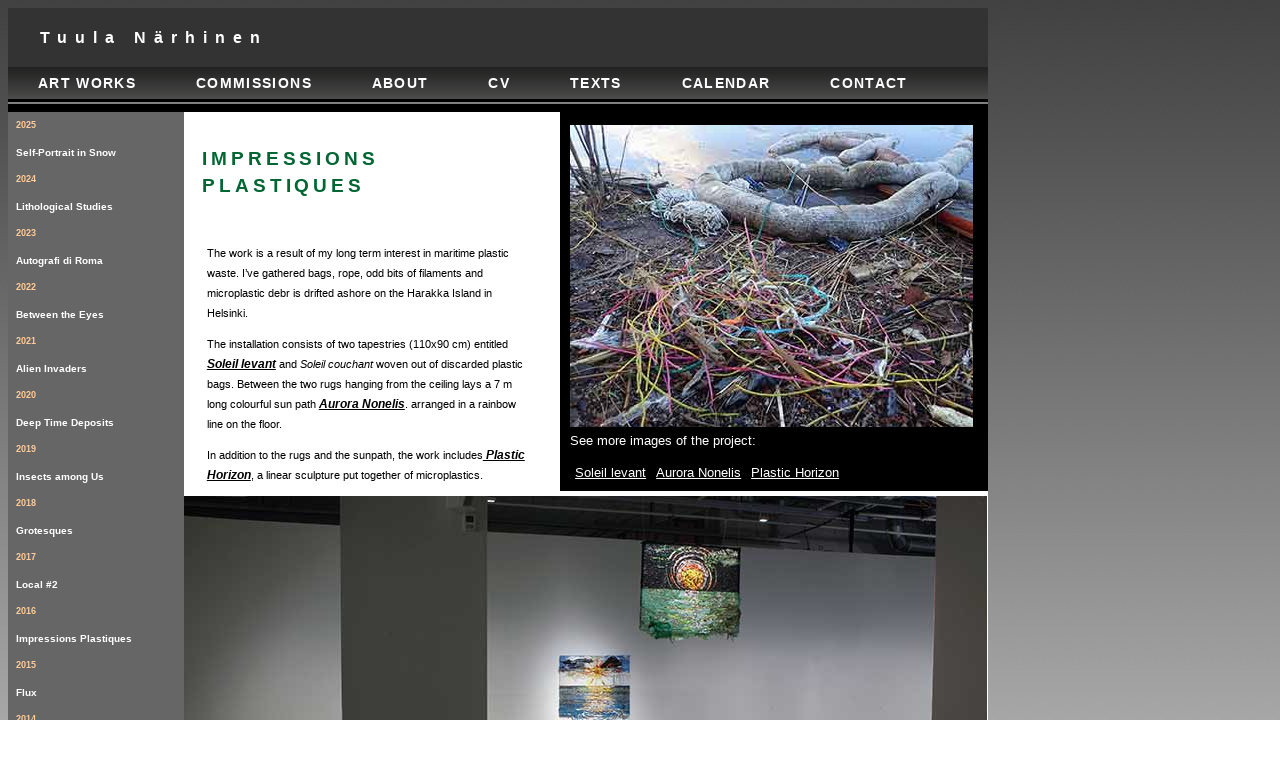

--- FILE ---
content_type: text/html
request_url: https://tuulanarhinen.net/artworks/impressionsplast.html
body_size: 2478
content:
<!DOCTYPE html PUBLIC "-//W3C//DTD XHTML 1.0 Transitional//EN" "http://www.w3.org/TR/xhtml1/DTD/xhtml1-transitional.dtd">
<html xmlns="http://www.w3.org/1999/xhtml"><!-- InstanceBegin template="/Templates/maintemplate.dwt" codeOutsideHTMLIsLocked="false" -->
<head>
<!-- InstanceBeginEditable name="doctitle" -->
<title>Tuula N&auml;rhinen: Impressions Plastiques, plastic waste from the seashore</title>
<!-- InstanceEndEditable --><script language="JavaScript" src="../scripts/swapandpop.js" type="text/javascript"></script>
<meta http-equiv="Content-Type" content="text/html; charset=iso-8859-1" />
<link href="../style_sheets/artworks.css" rel="stylesheet" type="text/css" />
<!-- InstanceBeginEditable name="head" -->
<script type="text/javascript">
<!--
function MM_openBrWindow(theURL,winName,features) { //v2.0
  window.open(theURL,winName,features);
}
function MM_preloadImages() { //v3.0
  var d=document; if(d.images){ if(!d.MM_p) d.MM_p=new Array();
    var i,j=d.MM_p.length,a=MM_preloadImages.arguments; for(i=0; i<a.length; i++)
    if (a[i].indexOf("#")!=0){ d.MM_p[j]=new Image; d.MM_p[j++].src=a[i];}}
}

function MM_swapImgRestore() { //v3.0
  var i,x,a=document.MM_sr; for(i=0;a&&i<a.length&&(x=a[i])&&x.oSrc;i++) x.src=x.oSrc;
}

function MM_findObj(n, d) { //v4.01
  var p,i,x;  if(!d) d=document; if((p=n.indexOf("?"))>0&&parent.frames.length) {
    d=parent.frames[n.substring(p+1)].document; n=n.substring(0,p);}
  if(!(x=d[n])&&d.all) x=d.all[n]; for (i=0;!x&&i<d.forms.length;i++) x=d.forms[i][n];
  for(i=0;!x&&d.layers&&i<d.layers.length;i++) x=MM_findObj(n,d.layers[i].document);
  if(!x && d.getElementById) x=d.getElementById(n); return x;
}

function MM_swapImage() { //v3.0
  var i,j=0,x,a=MM_swapImage.arguments; document.MM_sr=new Array; for(i=0;i<(a.length-2);i+=3)
   if ((x=MM_findObj(a[i]))!=null){document.MM_sr[j++]=x; if(!x.oSrc) x.oSrc=x.src; x.src=a[i+2];}
}
//-->
</script>
<!-- InstanceEndEditable -->
</head>

<body onload="MM_preloadImages('../images_global/img_mmtears/swap1.jpg','../images_global/img_mmtears/swap2.jpg','../images_global/img_mmtears/swap3.jpg','../images_global/img_mmtears/swap4.jpg','../images_global/img_mmtears/swap5.jpg','../images_global/img_impressions/rug_det.jpg','../images_global/img_impressions/nonel_spectrum_sx.jpg','../images_global/img_impressions/pl_horizon_sx.jpg')">
<div id="wrapper">
<div id="branding"><p><a href="../index.htm">tuula närhinen </a></p>
  </div>
<div id="globNav">
  <ul>
      <li><a href="../index.htm">art&nbsp;works </a></li>
	  <li><a href="../publicworks/index.htm">commissions </a></li>
	  <li><a href="../about/index.htm">about </a></li>
      <li><a href="../cv/index.htm">cv </a></li>
	  <li><a href="../texts/index.htm">texts </a></li>
      <li><a href="../calendar/index.htm">calendar </a></li>
	  <li><a href="../contact/index.htm">contact </a></li>
  </ul><br /><hr noshade="noshade" />
  </div>
<!-- InstanceBeginEditable name="localNav" --><!-- #BeginLibraryItem "/Library/localNav.lbi" --><div id="localNav">
  <ul><li><a href="selfportraitsnow.html"><span class="localNavYear">2025</span>Self-Portrait in Snow</a>
  </li><li><a href="lithological.html"><span class="localNavYear">2024</span>Lithological Studies</a>
  </li><li><a href="autografidiroma.html"><span class="localNavYear">2023</span>Autografi di Roma</a>
  </li>
  <li><a href="betweeneyes.html"><span class="localNavYear">2022</span>Between the Eyes</a>
  </li> <li><a href="alieninvaders.html"><span class="localNavYear">2021</span>Alien Invaders</a>
  </li>
    <li><a href="deeptime.html"><span class="localNavYear">2020</span>Deep Time Deposits</a></li>
  <li><a href="insects.html"><span class="localNavYear">2019</span>Insects among Us</a></li>
  <li><a href="grotesques.html"><span class="localNavYear">2018</span>Grotesques</a></li>
   <li><a href="local2.html"><span class="localNavYear">2017</span>Local #2</a></li>
    <li><a href="impressionsplast.html"><span class="localNavYear">2016</span>Impressions Plastiques</a></li>
   <li><a href="inkspills.html"><span class="localNavYear">2015</span>Flux</a></li>
  <li><a href="local.html"><span class="localNavYear">2014</span>Local #1</a></li>
  <li><a href="baltplast.html"><span class="localNavYear">2013</span>Baltic Sea Plastique</a></li>
   <li><a href="wcolours.html"><span class="localNavYear">2012</span>Seawatercolours </a></li>
      <li><a href="rain.html"><span class="localNavYear">2011</span>Touch of Rain </a></li>
      <li><a href="bokeh.htm"><span class="localNavYear">2010</span>Bokeh </a></li>
	  <li><a href="clapotis.html"><span class="localNavYear">2009</span>Clapotis </a></li>
      <li><a href="frutti.htm"><span class="localNavYear">2008</span>Frutti di mare </a></li>				
	  <li><a href="mmtears.htm"><span class="localNavYear">2007</span>Mermaid's tears </a></li>
	  <li><a href="frost.htm"><span class="localNavYear">2006</span>Frostiana </a></li>						
      <li><a href="tranim.htm"><span class="localNavYear">2005</span>Tracing animals </a></li>
	  <li><a href="solarium.htm"><span class="localNavYear">2004</span>Solarium </a></li>
      <li><a href="senne.htm"><span class="localNavYear">2003</span>Senne </a></li>
     <li><a href="nyc.html"><span class="localNavYear">2003</span>NYCStills </a></li>
    <li><a href="animcams.htm"><span class="localNavYear">2002</span>Animalcams </a></li>
      <li><a href="chroma.htm"><span class="localNavYear">2002</span>Chromatograms </a></li>
	  <li><a href="surf.htm"><span class="localNavYear">2001</span>Surf </a></li>
	  <li><a href="wind.htm"><span class="localNavYear">2000</span>Windtracers </a></li>
       <li><a href="ulysses.html"><span class="localNavYear">1998</span>Ulysses in Helsinki </a></li>
	  <li><a href="heidialicezazie.html"><span class="localNavYear">1996</span>Heidi,&nbsp;Alice,&nbsp;<br />
      Zazie </a></li>
  </ul>
  </div><!-- #EndLibraryItem --><!-- InstanceEndEditable -->
<div id="content"><!-- InstanceBeginEditable name="allcontent" -->

    <div id="mainContent">
<h1>IMPRESSIONS PLASTIQUES </h1>
<div class="feature">
<p>&nbsp;</p>
  <p>The work   is a result of my long term interest in maritime plastic  waste. I&rsquo;ve gathered bags, rope, odd bits of filaments and microplastic debr is drifted ashore on the Harakka Island in Helsinki.
    <br /> </p>
<p>The installation consists of two tapestries (110x90 cm) entitled <em><a href="impressions/impr_rug1.html">Soleil  levant</a></em> and <em>Soleil couchant</em>  woven out of discarded plastic bags. Between the two rugs hanging from the ceiling lays a 7 m long colourful sun path <a href="impressions/impr_aurora.html"> <em>Aurora Nonelis</em></a>. arranged in a rainbow line on the floor.</p>

<p>In addition to the rugs and the sunpath, the work includes<em><a href="impressions/impr_horizon.html"> Plastic Horizon</a></em>, a linear sculpture put together of microplastics.</p>
</div>  
  
</div>
<div id="secondaryContent">
    <img src="../images_global/img_impressions/nonel_beached.jpg" name="swap" width="403" height="302" id="swap" />
    
  See more images of the project:
  <div class="story">
        <li><a href="impressions/impr_rug1.html" onmouseover="MM_swapImage('swap','','../images_global/img_impressions/rug_det.jpg',1)" onmouseout="MM_swapImgRestore()">Soleil levant</a></li>
        <li><a href="impressions/impr_aurora.html" onmouseover="MM_swapImage('swap','','../images_global/img_impressions/nonel_spectrum_sx.jpg',1)" onmouseout="MM_swapImgRestore()">Aurora Nonelis</a></li>
     <li><a href="impressions/impr_horizon.html" onmouseover="MM_swapImage('swap','','../images_global/img_impressions/pl_horizon_sx.jpg',1)" onmouseout="MM_swapImgRestore()">Plastic Horizon</a></li> 
     </div>
	</div>
    <div class="story">  <img src="../images_global/img_impressions/impr_in_Ex_Lab1.jpg" name="gen1" width="803" height="468" id="gen1" /></div>
 <span class="title">Impressions Plastiques and Plastic Horizon (back) in Exhibition Laboratory, Helsinki 25.11.-11.12.2019</span>
<div class="story">  <img src="../images_global/img_impressions/impr_in_Ex_Lab2.jpg" name="gen1" width="803" height="568" id="gen1" /></div>
 <span class="title">Impressions Plastiques and Plastic Horizon in Exhibition Laboratory, Helsinki 25.11.-11.12.2019</span>

 <div class="story">  <img src="../images_global/img_impressions/soleil_couchant_et_levant.jpg" name="gen1" width="803" height="344" id="gen1" /></div>
 <span class="title"><br />
 </span>
 
 <span class="title">Soleil levant and Soleil couchant -tapestries woven out of palstic waste (110x90 cm each)<br /></span>

 <!-- InstanceEndEditable -->
  </div><!-- #BeginLibraryItem "/Library/footer.lbi" --><div id="footer">
  <hr />
  <p>Copyright &copy; Tuula N&auml;rhinen 2020<br />
      This page was last revised on<!-- #BeginDate format:Sw1 -->26 April, 2020<!-- #EndDate --><br />
</p> 
  <ul>
   <li><a href="../index.htm">>Home </a></li>
   <li><a href="../index.htm">>Site&nbsp;map </a></li>
  </ul>
  </div><!-- #EndLibraryItem --></div>
</body>
<!-- InstanceEnd --></html>


--- FILE ---
content_type: text/css
request_url: https://tuulanarhinen.net/style_sheets/artworks.css
body_size: 933
content:
body {
	font-size: 62,5%;
	font-family: Arial, Helvetica, sans-serif;
	background-attachment: fixed;
	background-image:     url(../images_global/gradients/bg_bw_grad.jpg);
	line-height: 1.7237em;
}
#wrapper {
	width: 980px;
	background-color: #000000;
	color: #FFF;
}
#branding {
	overflow: visible;
	background-color: #333333;
}
#localNav {
	float: left;
	width: 18%;
	margin: 0px;
	background-color: #666666;
	display: block;
	text-align: left;
	padding: 0px;
}
#content {
	float: right;
	background-color: #FFFFFF;
	width: 82%;
	margin: 0px;
	display: block;
	padding: 0px;
}
#footer {
	clear: both;
	color: #FFFFFF;
	list-style-image: none;
	list-style-type: none;
}	
#globNav ul {
	margin: 0px;
	padding: 0px;
	width: 100%;
	background-image:      url(../images_global/gradients/glbnav_bground4.gif);
	background-repeat: repeat-x;
	list-style-type: none;
	list-style-image: none;
	float: left;
	overflow: visible;
}
#globNav li {
	float: left;
}
#globNav {
}
#globNav a {
	font-family: Arial, Helvetica, sans-serif;
	font-weight: bold;
	text-transform: uppercase;
	text-decoration: none;
	display: block;
	float: left;
	letter-spacing: 0.1em;
	font-size: 0.85em;
	padding-right: 2.2em;
	padding-left: 2.2em;
	padding-top: 0.2em;
	padding-bottom: 0.2em;
	color: #FFFFFF;
}
#globNav a:hover {
	background-image: none;
	display: block;
	color: #333333;
	background-color: #FFCC99;
}

#localNav li a {
	color:#FFFFFF;
	text-decoration:none;
	list-style-type: none;
	list-style-image: none;
	font-size: 0.6em;
	display: block;
	font-family: Verdana, Arial, Helvetica, sans-serif;
	font-weight: bold;
	padding: 0em 0em 0em 0.8em;
	margin: 0em;
}

#localNav li a:hover {
	background-color:#999999!important;
	color:#000000;
	display: block;
}
#branding p {
	font-family: Arial, Helvetica, sans-serif;
	font-weight: bold;
	text-transform: capitalize;
	color: #FFFFFF;
	font-size: 1.2em;
	text-align: left;
	display: block;
	padding-top: 5px;
	padding-left: 20px;
	padding-bottom: 10px;
	letter-spacing: 0.5em;
	margin: 0px;
}
.globnav_bg {
	color: #FFFFFF;
	background-color: #000000;
	font-family: Arial, Helvetica, sans-serif;
	font-size: 0.85em;
	text-transform: uppercase;
	font-weight: bold;
	letter-spacing: 0.2em;
	display: block;
	padding-top: 0.2em;
	padding-right: 2.2em;
	padding-bottom: 0.2em;
	padding-left: 2.2em;
}
#localNav ul {
	list-style-image: none;
	list-style-type: none;
	text-decoration: none;
	margin: 0px;
	padding: 0px;
	display: block;
}
#branding a {
	text-decoration: none;
	color: #FFFFFF;
	margin: 0px;
	padding-left: 1em;
}
#footer p {
	font-family: Verdana, Arial, Helvetica, sans-serif;
	font-size: 0.6em;
	padding: 0em 0em 1em 1em;
	line-height: 1.3em;
	float: left;
	display: block;
	margin: 0px;
}

#footer a {
	font-family: Verdana, Arial, Helvetica, sans-serif;
	font-size: 0.6em;
	text-decoration: none;
	list-style-type: none;
	color: #FFFFFF;
	text-transform: capitalize;
	margin: 0px;
	font-weight: bold;
	padding-left: 2em;
}
#footer li{
	margin: 0px;
	list-style-image: none;
	list-style-type: none;
	float: left;
	padding-left: 3em;
}
#footer ul {
	float: right;
	margin: 0px;
	display: block;
	padding-right: 3em;
}
#branding p {
	font-family: Arial, Helvetica, sans-serif;
	font-weight: bold;
	text-transform: capitalize;
	color: #FFFFFF;
	font-size: 1em;
	text-align: left;
	display: block;
	padding-top: 1em;
	padding-left: 1em;
	padding-bottom: 1em;
	letter-spacing: 0.5em;
	margin: 0px;
}
.localNavYear {
	color: #FFCC99;
	font-size: 0.9em;
	text-decoration: none;
	text-align: left;
	display: block;
	font-weight: bold;
	list-style-image: none;
	list-style-type: none;
}
#mainContent h1 {
	font-family: Verdana, Arial, Helvetica, sans-serif;
	font-size: 1.2em;
	color: #006633;
	letter-spacing: 0.2em;
	display: block;
	padding-left: 18px;
	padding-top: 20px;
}
#mainContent p {
	font-family: Geneva, Arial, Helvetica, sans-serif;
	font-size: 0.7em;
	color: #000000;
	display: block;
	clear: both;
	margin: 0px 1em 1em 2em;
	line-height: 180%;
}
#mainContent {
	float: left;
	width: 44%;
	margin: 0px;
	padding: 0px;
	display: block;
}
#secondaryContent {
	float: right;
	display: inline;
	width: 52%;
	padding: 1em 0em 0em 10px;
	margin-right: 0px;
	margin-left: 0px;
	background-color: #000000;
	font-family: Geneva, Arial, Helvetica, sans-serif;
	color: #FFFFFF;
	font-size: 0.8em;
	margin-bottom: 0px;
	margin-top: 0px;
}
.story {
	clear: both;
	width: 100%;
}
.feature img {
	float: left;
	max-width: 418px;
	display: inline;
	margin: 0px;
	padding: 0em 15px 10px 0px;
	text-wrap: unrestricted;
}
.feature p {
	display: block;
	float: right;
	margin: 0px;
}
.feature ul {
	font-family: Geneva, Arial, Helvetica, sans-serif;
	display: block;
	text-decoration: none;
	line-height: 150%;
	list-style-type: none;
}

.feature a {
	color: #FFFFFF;
	display: inline;
}
.title {
	font-family: Georgia, "Times New Roman", Times, serif;
	font-style: italic;
	color: #999999;
	padding-left: 0.5em;
	display: block;
	font-size: 0.9em;
	background-color: #000000;
}
.feature h3 {
	padding-left: 10px;
	font-family: Verdana, Arial, Helvetica, sans-serif;
}
.story li {
	display: inline;
	text-decoration: none;
	float: left;
	list-style-type: none;
}
.story a {
	color: #FFFFFF;
	display: inline;
	padding: 5px;
	float: left;
}
#mainContent li {
	list-style-type: none;
	font-size: 0.9em;
	line-height: 300%;
}
#mainContent ul {
	display: block;
	margin-top: 0.5em;
	margin-bottom: 0em;
	margin-left: 2em;
}
#mainContent a {
	font-size: 1.1em;
	font-weight: bold;
	color: #000000;
}
